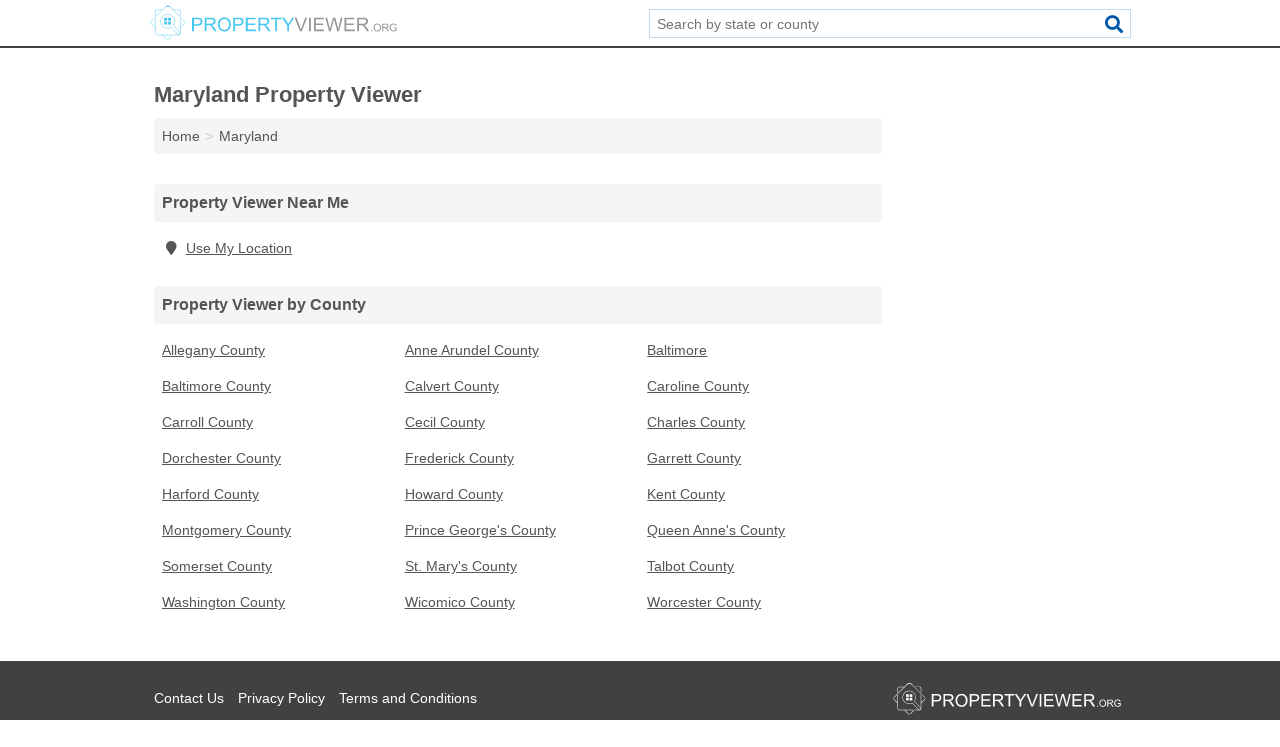

--- FILE ---
content_type: text/html; charset=utf-8
request_url: https://www.propertyviewer.org/maryland/
body_size: 2747
content:
<!DOCTYPE html>
<html lang="en">
  <head>
    <meta charset="utf-8">
    <meta http-equiv="Content-Type" content="text/html; charset=UTF-8">
    <meta name="viewport" content="width=device-width, initial-scale=1">
    <title>Maryland Property Viewer</title>
    <link rel="canonical" href="https://www.propertyviewer.org/maryland/">
    <meta property="og:type" content="website">
    <meta property="og:title" content="Maryland Property Viewer">
    <meta name="description" content="Search for a Maryland property viewer. A property viewer provides information on property maps, boundary lines, zoning boundaries, parcel divisions, parcel">
    <meta property="og:description" content="Search for a Maryland property viewer. A property viewer provides information on property maps, boundary lines, zoning boundaries, parcel divisions, parcel viewer, property appraisals, property assessments, property taxes, unpaid property taxes, tax liens, foreclosures, unclaimed parcels, property owner information, building permits, property research, deeds, titles, historical property taxes, property tax rates, and historical maps.">
    <meta property="og:url" content="https://www.propertyviewer.org/maryland/">
    <link rel="preconnect" href="//pagead2.googlesyndication.com" crossorigin>
    <link rel="preconnect" href="https://googleads.g.doubleclick.net" crossorigin>
    <link rel="preconnect" href="//www.googletagmanager.com" crossorigin>
    <script async src="https://www.googletagmanager.com/gtag/js?id=G-H1HHJMCCRJ"></script>
    <script>
      window.dataLayer = window.dataLayer || [];
      function gtag(){dataLayer.push(arguments);}
      gtag('js', new Date());
      gtag('config', 'G-H1HHJMCCRJ', {"dimension1":"state","dimension2":"listings"});
      gtag('config', 'UA-116476543-4', {"dimension1":"state","dimension2":"listings"});
    </script>
    <meta name="robots" content="index,follow">
    <meta name="msvalidate.01" content="B56B00EF5C90137DC430BCD46060CC08">
    <style>
     @font-face { font-family: FontAwesome; font-display: swap; font-weight: 900; font-display: block; src: url("/fonts/fa-solid-900.eot"); src: url("/fonts/fa-solid-900.eot?#iefix") format("embedded-opentype"), url("/fonts/fa-solid-900.woff2") format("woff2"), url("/fonts/fa-solid-900.woff") format("woff"), url("/fonts/fa-solid-900.ttf") format("truetype"), url("/fonts/fa-solid-900.svg#fontawesome") format("svg");}
    </style>
<link rel="apple-touch-icon" sizes="180x180" href="/template/i/apple-touch-icon.png">
<link rel="icon" type="image/png" sizes="32x32" href="/template/i/favicon-32x32.png">
<link rel="icon" type="image/png" sizes="16x16" href="/template/i/favicon-16x16.png">
<link rel="mask-icon" href="/template/i/safari-pinned-tab.svg" color="#5bbad5">
<meta name="theme-color" content="#ffffff">    <link rel="stylesheet" href="/template/style.min.css?0d95b7e09bad6ad38fda63e253bac1db29327044">
<style>[class*="fa-archives"]:before{content:"\f187"}[class*="fa-assessor"]:before{content:"\f0ea"}[class*="fa-building-departments"]:before{content:"\f015"}[class*="fa-historical-society"]:before{content:"\f1da"}[class*="fa-recorder-of-deeds"]:before{content:"\f14b"}[class*="fa-treasurer-tax-collector"]:before{content:"\f080"}[class*="fa-archives"]:before{content:"\f187"}[class*="fa-assessor"]:before{content:"\f0ea"}[class*="fa-building-departments"]:before{content:"\f015"}[class*="fa-historical-society"]:before{content:"\f1da"}[class*="fa-recorder-of-deeds"]:before{content:"\f14b"}[class*="fa-treasurer-tax-collector"]:before{content:"\f080"}</style>
    <script src="/template/ui.min.js?f134bed7ffacc58f6342937f7343b38d0fbc3520" async></script>
    <script data-ad-client="ca-pub-4723837653436501" async src="https://pagead2.googlesyndication.com/pagead/js/adsbygoogle.js"></script>
  </head>
  <body class="pt-state">
<nav class="navbar navbar-fixed-top">
  <div class="container columns-2 sections-9">
    <div class="row">
      <div class="n-toggle collapsed weescreen" data-toggle="collapse" data-target="#navbar, #navbar-search" aria-expanded="false" aria-controls="navbar">
        <i class="fa fa-bars fa-2x"></i>
      </div>
            <div class="navbar-logo">
        <a href="/" title="Property Viewer"><img src="/template/i/logo-head.svg" alt="Property Viewer"></a>
              <br class="sr-only">
      </div>
      <div class="col-sm-6 collapse n-search" id="navbar-search">
       <form action="/search/" method="get">
        <div class="input-container">
         <input name="q" placeholder="Search by state or county" type="text">
         <button type="submit" class="fa fa-search"></button>
        </div>
       </form>
      </div>
    </div>
  </div>
  <div class="navbar-menu collapse navbar-collapse" id="navbar">
    <div class="container columns-2 sections-9">
      <div class="row">
             </div>
    </div>
  </div>
</nav><div class="container columns columns-2 sections-9">
  <div class="row">
    <div class="col-md-7">
      <h1>Maryland Property Viewer</h1>
<ol class="box-breadcrumbs breadcrumb" itemscope itemtype="https://schema.org/BreadcrumbList">
<li><a href="/" title="Property Viewer">Home</a></li><li itemprop="itemListElement" itemscope itemtype="https://schema.org/ListItem"><a href="/maryland/" itemprop="item" title="Maryland Property Viewer"><span itemprop="name">Maryland</span></a><meta itemprop="position" content="1"/></li>
</ol>      <div class="list-group geo-major">
<h2 class="h3 list-group-heading">Property Viewer Near Me</h2>
<ul class="list-group-items">
<li><a href="#" title="Property Viewer Near Me" class="list-group-item geo-local"><span class="fa fa-visible fa-map-marker"></span>Use My Location</a></li>
</ul></div>
<div class="list-group geo-major">
<h2 class="h3 list-group-heading">Property Viewer by County</h2>
<ul class="list-group-items">
<li><a href="/md-allegany-county/" title="Allegany County Property Viewer (Maryland)" class="list-group-item">Allegany County</a></li><li><a href="/md-anne-arundel-county/" title="Anne Arundel County Property Viewer (Maryland)" class="list-group-item">Anne Arundel County</a></li><li><a href="/md-baltimore-city/" title="Baltimore Property Viewer (Maryland)" class="list-group-item">Baltimore</a></li><li><a href="/md-baltimore-county/" title="Baltimore County Property Viewer (Maryland)" class="list-group-item">Baltimore County</a></li><li><a href="/md-calvert-county/" title="Calvert County Property Viewer (Maryland)" class="list-group-item">Calvert County</a></li><li><a href="/md-caroline-county/" title="Caroline County Property Viewer (Maryland)" class="list-group-item">Caroline County</a></li><li><a href="/md-carroll-county/" title="Carroll County Property Viewer (Maryland)" class="list-group-item">Carroll County</a></li><li><a href="/md-cecil-county/" title="Cecil County Property Viewer (Maryland)" class="list-group-item">Cecil County</a></li><li><a href="/md-charles-county/" title="Charles County Property Viewer (Maryland)" class="list-group-item">Charles County</a></li><li><a href="/md-dorchester-county/" title="Dorchester County Property Viewer (Maryland)" class="list-group-item">Dorchester County</a></li><li><a href="/md-frederick-county/" title="Frederick County Property Viewer (Maryland)" class="list-group-item">Frederick County</a></li><li><a href="/md-garrett-county/" title="Garrett County Property Viewer (Maryland)" class="list-group-item">Garrett County</a></li><li><a href="/md-harford-county/" title="Harford County Property Viewer (Maryland)" class="list-group-item">Harford County</a></li><li><a href="/md-howard-county/" title="Howard County Property Viewer (Maryland)" class="list-group-item">Howard County</a></li><li><a href="/md-kent-county/" title="Kent County Property Viewer (Maryland)" class="list-group-item">Kent County</a></li><li><a href="/md-montgomery-county/" title="Montgomery County Property Viewer (Maryland)" class="list-group-item">Montgomery County</a></li><li><a href="/md-prince-georges-county/" title="Prince George's County Property Viewer (Maryland)" class="list-group-item">Prince George's County</a></li><li><a href="/md-queen-annes-county/" title="Queen Anne's County Property Viewer (Maryland)" class="list-group-item">Queen Anne's County</a></li><li><a href="/md-somerset-county/" title="Somerset County Property Viewer (Maryland)" class="list-group-item">Somerset County</a></li><li><a href="/md-st-marys-county/" title="St. Mary's County Property Viewer (Maryland)" class="list-group-item">St. Mary's County</a></li><li><a href="/md-talbot-county/" title="Talbot County Property Viewer (Maryland)" class="list-group-item">Talbot County</a></li><li><a href="/md-washington-county/" title="Washington County Property Viewer (Maryland)" class="list-group-item">Washington County</a></li><li><a href="/md-wicomico-county/" title="Wicomico County Property Viewer (Maryland)" class="list-group-item">Wicomico County</a></li><li><a href="/md-worcester-county/" title="Worcester County Property Viewer (Maryland)" class="list-group-item">Worcester County</a></li></ul></div>
              
    </div>
    <div class="col-md-2">
        
    </div>
  </div>
</div>
<footer class="footer">
 <div class="container columns columns-2 sections-9">
  <div class="row top-row">
   <div class="col-md-7 copyright footer-links">
    <p>
               <a href="/contact-us/">Contact Us</a><br class="sr-only">
          <a href="/privacy-policy/">Privacy Policy</a><br class="sr-only">
     <a href="/terms-and-conditions/">Terms and Conditions</a><br class="sr-only">
    </p>
   </div>
   <div class="col-md-2 logo">
          <a href="/" title="Property Viewer"><img src="/template/i/logo-foot.svg" alt="Property Viewer"></a>
       </div>
  </div>
  <div class="row">
   <div class="col-md-12 copyright">
    <p>
     Property Viewer is not affiliated with any government agency. Third party advertisements support hosting, listing verification, updates, and site maintenance. Information found on Property Viewer is strictly for informational purposes and does not construe legal or financial advice.     <br>&copy;&nbsp;2025 Property Viewer. All Rights Reserved.
    </p>
   </div>
  </div>
 </div>
</footer>

<script>
if(ads = document.getElementsByClassName('adsbygoogle').length) {
  adsbygoogle = window.adsbygoogle || [];
  for(var i=0; i<ads; i++) adsbygoogle.push({});
}
</script>

</body>
</html>

--- FILE ---
content_type: text/html; charset=utf-8
request_url: https://www.google.com/recaptcha/api2/aframe
body_size: 269
content:
<!DOCTYPE HTML><html><head><meta http-equiv="content-type" content="text/html; charset=UTF-8"></head><body><script nonce="BEuG6AkARWLtsMoXWZAxPA">/** Anti-fraud and anti-abuse applications only. See google.com/recaptcha */ try{var clients={'sodar':'https://pagead2.googlesyndication.com/pagead/sodar?'};window.addEventListener("message",function(a){try{if(a.source===window.parent){var b=JSON.parse(a.data);var c=clients[b['id']];if(c){var d=document.createElement('img');d.src=c+b['params']+'&rc='+(localStorage.getItem("rc::a")?sessionStorage.getItem("rc::b"):"");window.document.body.appendChild(d);sessionStorage.setItem("rc::e",parseInt(sessionStorage.getItem("rc::e")||0)+1);localStorage.setItem("rc::h",'1764727533402');}}}catch(b){}});window.parent.postMessage("_grecaptcha_ready", "*");}catch(b){}</script></body></html>

--- FILE ---
content_type: image/svg+xml
request_url: https://www.propertyviewer.org/template/i/logo-foot.svg
body_size: 2553
content:
<?xml version="1.0" encoding="utf-8"?>
<!-- Generator: Adobe Illustrator 21.0.0, SVG Export Plug-In . SVG Version: 6.00 Build 0)  -->
<svg version="1.1" id="Layer_1" xmlns="http://www.w3.org/2000/svg" xmlns:xlink="http://www.w3.org/1999/xlink" x="0px" y="0px"
	 viewBox="0 0 530.2 76.7" style="enable-background:new 0 0 530.2 76.7;" xml:space="preserve">
<style type="text/css">
	.st0{fill:#FFFFFF;}
</style>
<g>
	<path class="st0" d="M91.7,55.9V27h10.9c1.9,0,3.4,0.1,4.4,0.3c1.4,0.2,2.6,0.7,3.6,1.3c1,0.7,1.7,1.6,2.3,2.8s0.9,2.5,0.9,3.9
		c0,2.5-0.8,4.5-2.3,6.2c-1.6,1.7-4.4,2.6-8.5,2.6h-7.4v11.7H91.7z M95.5,40.8h7.5c2.5,0,4.2-0.5,5.3-1.4c1-0.9,1.6-2.2,1.6-3.9
		c0-1.2-0.3-2.2-0.9-3.1c-0.6-0.9-1.4-1.4-2.4-1.7c-0.6-0.2-1.8-0.3-3.6-0.3h-7.4V40.8z"/>
	<path class="st0" d="M118.6,55.9V27h12.8c2.6,0,4.5,0.3,5.9,0.8c1.3,0.5,2.4,1.4,3.2,2.7c0.8,1.3,1.2,2.8,1.2,4.4
		c0,2-0.7,3.8-2,5.2c-1.3,1.4-3.4,2.3-6.1,2.7c1,0.5,1.8,1,2.3,1.4c1.1,1,2.2,2.3,3.2,3.8l5,7.9h-4.8l-3.8-6c-1.1-1.7-2-3.1-2.8-4
		c-0.7-0.9-1.4-1.6-1.9-1.9c-0.6-0.4-1.2-0.6-1.7-0.8c-0.4-0.1-1.1-0.1-2.1-0.1h-4.4v12.8H118.6z M122.4,39.8h8.2
		c1.7,0,3.1-0.2,4.1-0.5c1-0.4,1.7-0.9,2.2-1.7c0.5-0.8,0.8-1.7,0.8-2.6c0-1.4-0.5-2.5-1.5-3.4c-1-0.9-2.6-1.3-4.7-1.3h-9.1V39.8z"
		/>
	<path class="st0" d="M146.5,41.9c0-4.8,1.3-8.5,3.9-11.3c2.6-2.7,5.9-4.1,10-4.1c2.7,0,5.1,0.6,7.2,1.9c2.1,1.3,3.8,3.1,4.9,5.3
		c1.1,2.3,1.7,4.9,1.7,7.8c0,2.9-0.6,5.6-1.8,7.9c-1.2,2.3-2.9,4.1-5,5.3c-2.2,1.2-4.5,1.8-7,1.8c-2.7,0-5.2-0.7-7.3-2
		c-2.1-1.3-3.8-3.1-4.9-5.4C147.1,46.8,146.5,44.4,146.5,41.9z M150.5,41.9c0,3.5,0.9,6.2,2.8,8.2c1.9,2,4.2,3,7,3
		c2.9,0,5.2-1,7.1-3c1.9-2,2.8-4.9,2.8-8.6c0-2.4-0.4-4.4-1.2-6.2c-0.8-1.8-2-3.1-3.5-4.1c-1.5-1-3.2-1.4-5.2-1.4
		c-2.7,0-5,0.9-7,2.8C151.5,34.5,150.5,37.6,150.5,41.9z"/>
	<path class="st0" d="M179.1,55.9V27H190c1.9,0,3.4,0.1,4.4,0.3c1.4,0.2,2.6,0.7,3.6,1.3c1,0.7,1.7,1.6,2.3,2.8
		c0.6,1.2,0.9,2.5,0.9,3.9c0,2.5-0.8,4.5-2.3,6.2c-1.6,1.7-4.4,2.6-8.5,2.6h-7.4v11.7H179.1z M182.9,40.8h7.5c2.5,0,4.2-0.5,5.3-1.4
		c1-0.9,1.6-2.2,1.6-3.9c0-1.2-0.3-2.2-0.9-3.1c-0.6-0.9-1.4-1.4-2.4-1.7c-0.6-0.2-1.8-0.3-3.6-0.3h-7.4V40.8z"/>
	<path class="st0" d="M206.1,55.9V27H227v3.4h-17.1v8.8h16v3.4h-16v9.8h17.7v3.4H206.1z"/>
	<path class="st0" d="M233,55.9V27h12.8c2.6,0,4.5,0.3,5.9,0.8c1.3,0.5,2.4,1.4,3.2,2.7c0.8,1.3,1.2,2.8,1.2,4.4c0,2-0.7,3.8-2,5.2
		c-1.3,1.4-3.4,2.3-6.1,2.7c1,0.5,1.8,1,2.3,1.4c1.1,1,2.2,2.3,3.2,3.8l5,7.9h-4.8l-3.8-6c-1.1-1.7-2-3.1-2.8-4
		c-0.7-0.9-1.4-1.6-1.9-1.9c-0.6-0.4-1.2-0.6-1.7-0.8c-0.4-0.1-1.1-0.1-2.1-0.1h-4.4v12.8H233z M236.8,39.8h8.2
		c1.7,0,3.1-0.2,4.1-0.5c1-0.4,1.7-0.9,2.2-1.7c0.5-0.8,0.8-1.7,0.8-2.6c0-1.4-0.5-2.5-1.5-3.4c-1-0.9-2.6-1.3-4.7-1.3h-9.1V39.8z"
		/>
	<path class="st0" d="M268.7,55.9V30.5h-9.5V27h22.9v3.4h-9.6v25.5H268.7z"/>
	<path class="st0" d="M294.1,55.9V43.7L283,27h4.7l5.7,8.7c1.1,1.6,2,3.3,2.9,4.9c0.9-1.5,1.9-3.2,3.2-5.1L305,27h4.5l-11.5,16.6
		v12.2H294.1z"/>
	<path class="st0" d="M321.1,55.9L310,27h4.1l7.5,21c0.6,1.7,1.1,3.3,1.5,4.7c0.4-1.6,1-3.2,1.6-4.7l7.8-21h3.9l-11.3,28.9H321.1z"
		/>
	<path class="st0" d="M340.5,55.9V27h3.8v28.9H340.5z"/>
	<path class="st0" d="M351.1,55.9V27H372v3.4h-17.1v8.8h16v3.4h-16v9.8h17.7v3.4H351.1z"/>
	<path class="st0" d="M383,55.9L375.3,27h3.9l4.4,18.9c0.5,2,0.9,4,1.2,5.9c0.7-3.1,1.2-4.9,1.3-5.3l5.5-19.5h4.6l4.1,14.6
		c1,3.6,1.8,7,2.2,10.2c0.4-1.8,0.8-3.9,1.4-6.3l4.5-18.6h3.8l-7.9,28.9h-3.7l-6.1-22c-0.5-1.8-0.8-3-0.9-3.4
		c-0.3,1.3-0.6,2.5-0.8,3.4l-6.1,22H383z"/>
	<path class="st0" d="M416.1,55.9V27H437v3.4h-17.1v8.8h16v3.4h-16v9.8h17.7v3.4H416.1z"/>
	<path class="st0" d="M443,55.9V27h12.8c2.6,0,4.5,0.3,5.9,0.8c1.3,0.5,2.4,1.4,3.2,2.7c0.8,1.3,1.2,2.8,1.2,4.4c0,2-0.7,3.8-2,5.2
		c-1.3,1.4-3.4,2.3-6.1,2.7c1,0.5,1.8,1,2.3,1.4c1.1,1,2.2,2.3,3.2,3.8l5,7.9h-4.8l-3.8-6c-1.1-1.7-2-3.1-2.8-4
		c-0.7-0.9-1.4-1.6-1.9-1.9c-0.6-0.4-1.2-0.6-1.7-0.8c-0.4-0.1-1.1-0.1-2.1-0.1h-4.4v12.8H443z M446.8,39.8h8.2
		c1.7,0,3.1-0.2,4.1-0.5c1-0.4,1.7-0.9,2.2-1.7c0.5-0.8,0.8-1.7,0.8-2.6c0-1.4-0.5-2.5-1.5-3.4c-1-0.9-2.6-1.3-4.7-1.3h-9.1V39.8z"
		/>
	<path class="st0" d="M472.6,56.1v-2.3h2.3v2.3H472.6z"/>
	<path class="st0" d="M478,48.2c0-2.7,0.7-4.8,2.2-6.4s3.3-2.3,5.6-2.3c1.5,0,2.9,0.4,4.1,1.1c1.2,0.7,2.1,1.7,2.8,3
		c0.6,1.3,1,2.7,1,4.4c0,1.7-0.3,3.1-1,4.4c-0.7,1.3-1.6,2.3-2.8,3s-2.5,1-4,1c-1.5,0-2.9-0.4-4.1-1.1c-1.2-0.7-2.1-1.8-2.7-3
		C478.3,51,478,49.6,478,48.2z M480.2,48.2c0,2,0.5,3.5,1.6,4.6c1.1,1.1,2.4,1.7,4,1.7c1.6,0,3-0.6,4-1.7c1-1.1,1.6-2.8,1.6-4.9
		c0-1.3-0.2-2.5-0.7-3.5c-0.4-1-1.1-1.8-2-2.3c-0.9-0.5-1.8-0.8-2.9-0.8c-1.5,0-2.8,0.5-3.9,1.6C480.8,44,480.2,45.8,480.2,48.2z"/>
	<path class="st0" d="M496.4,56.1V39.8h7.2c1.5,0,2.6,0.1,3.3,0.4c0.8,0.3,1.4,0.8,1.8,1.6c0.5,0.7,0.7,1.6,0.7,2.5
		c0,1.2-0.4,2.1-1.1,2.9c-0.7,0.8-1.9,1.3-3.5,1.5c0.6,0.3,1,0.5,1.3,0.8c0.6,0.6,1.2,1.3,1.8,2.2l2.8,4.4H508l-2.2-3.4
		c-0.6-1-1.1-1.7-1.6-2.2c-0.4-0.5-0.8-0.9-1.1-1.1c-0.3-0.2-0.6-0.4-1-0.4c-0.2-0.1-0.6-0.1-1.2-0.1h-2.5v7.2H496.4z M498.5,47h4.6
		c1,0,1.8-0.1,2.3-0.3c0.6-0.2,1-0.5,1.3-1c0.3-0.4,0.4-0.9,0.4-1.5c0-0.8-0.3-1.4-0.8-1.9c-0.6-0.5-1.4-0.7-2.7-0.7h-5.2V47z"/>
	<path class="st0" d="M520.4,49.7v-1.9l6.9,0v6c-1.1,0.8-2.2,1.5-3.3,1.9c-1.1,0.4-2.3,0.6-3.5,0.6c-1.6,0-3.1-0.3-4.4-1
		s-2.3-1.7-3-3c-0.7-1.3-1-2.7-1-4.3c0-1.6,0.3-3.1,1-4.4c0.7-1.4,1.6-2.4,2.9-3.1c1.2-0.7,2.7-1,4.3-1c1.2,0,2.2,0.2,3.2,0.6
		c1,0.4,1.7,0.9,2.2,1.6s1,1.6,1.2,2.7l-1.9,0.5c-0.2-0.8-0.5-1.5-0.9-2c-0.4-0.5-0.9-0.9-1.6-1.1c-0.7-0.3-1.4-0.4-2.2-0.4
		c-1,0-1.8,0.1-2.6,0.4c-0.7,0.3-1.3,0.7-1.7,1.2c-0.4,0.5-0.8,1-1,1.6c-0.4,1-0.6,2.1-0.6,3.3c0,1.5,0.3,2.7,0.8,3.6
		c0.5,1,1.2,1.7,2.2,2.2c1,0.5,2,0.7,3,0.7c0.9,0,1.8-0.2,2.7-0.5c0.9-0.4,1.6-0.7,2-1.2v-3H520.4z"/>
</g>
<g>
	<g>
		<path class="st0" d="M13.9,24h-1V13.8c0-2.1,1.7-3.8,3.8-3.8H29v1H16.7c-1.6,0-2.8,1.3-2.8,2.8V24z"/>
	</g>
	<g>
		<path class="st0" d="M13.4,24"/>
	</g>
	<g>
		<path class="st0" d="M48.9,64.4H17c-2.3,0-4.1-1.8-4.1-4.1v-32h1v32c0,1.7,1.4,3.1,3.1,3.1h31.9V64.4z"/>
	</g>
	<g>
		<path class="st0" d="M48.9,63.9"/>
	</g>
	<g>
		<path class="st0" d="M50.9,63.9"/>
	</g>
	<g>
		<path class="st0" d="M50.9,63.9"/>
	</g>
	<g>
		<path class="st0" d="M51.5,63.9"/>
	</g>
	<g>
		<path class="st0" d="M63,64.4h-9.9v-1H63c1.8,0,3.4-1.5,3.4-3.4V28.4h1V60C67.3,62.4,65.4,64.4,63,64.4z"/>
	</g>
	<g>
		<path class="st0" d="M67.3,23.7h-1V13.5c0-1.4-1.1-2.6-2.6-2.6H51.2v-1h12.6c2,0,3.6,1.6,3.6,3.6V23.7z"/>
	</g>
	<g>
		<path class="st0" d="M51.2,10.4"/>
	</g>
	<g>
		<path class="st0" d="M29,10.4"/>
	</g>
	<g>
		<path class="st0" d="M13.1,47.9"/>
	</g>
	<g>
		<path class="st0" d="M40.1,73.7c-1.2,0-2.4-0.5-3.3-1.4l-8.1-8.1l0.7-0.7l8.1,8.1c1.4,1.4,3.8,1.4,5.2,0l8.2-8.2l0.7,0.7l-8.2,8.2
			C42.5,73.2,41.4,73.7,40.1,73.7z"/>
	</g>
	<g>
		<path class="st0" d="M67.3,48.5l-0.7-0.7l8.4-8.4c1.3-1.3,1.3-3.3,0-4.5L43.7,3.6c-1-1-2.2-1.5-3.6-1.5c-1.3,0-2.6,0.5-3.6,1.5
			L5.3,34.9c-1.3,1.3-1.3,3.3,0,4.6l8.1,8.1l-0.7,0.7l-8.1-8.1c-1.6-1.6-1.6-4.3,0-6L35.8,2.9c2.4-2.4,6.2-2.4,8.6,0l31.2,31.2
			c1.6,1.6,1.6,4.3,0,6L67.3,48.5z"/>
	</g>
</g>
<g>
	<rect x="32.4" y="27.4" class="st0" width="6.2" height="6.2"/>
	<rect x="40.7" y="27.4" class="st0" width="6.2" height="6.2"/>
	<rect x="32.4" y="35.5" class="st0" width="6.2" height="6.2"/>
	<rect x="40.7" y="35.5" class="st0" width="6.2" height="6.2"/>
</g>
<g>
	<path class="st0" d="M30.3,9.9c0,0,8.4-14.6,20.3,0c0,0-6-8.9-11.1-8.1S30.3,9.9,30.3,9.9z"/>
</g>
<g>
	<path class="st0" d="M62.7,64c-0.1,0-0.1,0-0.2,0c-1-0.1-1.9-0.5-2.5-1.2L47.3,48.7c-0.1-0.1-0.3-0.3-0.4-0.5
		c-6.2,3.4-14,2-18.8-3.3c-2.7-3.1-4.1-7-3.9-11.1c0.2-4.1,2-7.9,5.1-10.6c6.3-5.7,16.1-5.1,21.7,1.2l0,0c4.7,5.3,5.2,13.2,1.2,19
		c0.2,0.1,0.3,0.3,0.4,0.4l12.7,14.1c0.7,0.7,1,1.7,0.9,2.6c-0.1,1-0.5,1.9-1.2,2.5C64.4,63.6,63.6,64,62.7,64z M47.4,46.8l0.2,0.5
		c0.1,0.3,0.3,0.5,0.4,0.7l12.7,14.1c0.5,0.5,1.1,0.8,1.8,0.9c0.7,0,1.4-0.2,1.9-0.7s0.8-1.1,0.9-1.8c0-0.7-0.2-1.4-0.7-1.9L52,44.5
		c-0.2-0.2-0.4-0.4-0.7-0.5l-0.5-0.3l0.3-0.5c4-5.5,3.7-13.1-0.9-18.2C45,19.1,35.9,18.7,30,24c-2.9,2.6-4.5,6.1-4.7,9.9
		s1.1,7.5,3.7,10.4c4.6,5.1,12.1,6.2,18,2.8L47.4,46.8z"/>
</g>
</svg>


--- FILE ---
content_type: image/svg+xml
request_url: https://www.propertyviewer.org/template/i/logo-head.svg
body_size: 2257
content:
<?xml version="1.0" encoding="utf-8"?>
<!-- Generator: Adobe Illustrator 21.0.0, SVG Export Plug-In . SVG Version: 6.00 Build 0)  -->
<svg version="1.1" id="Layer_1" xmlns="http://www.w3.org/2000/svg" xmlns:xlink="http://www.w3.org/1999/xlink" x="0px" y="0px"
	 viewBox="0 0 530.2 76.7" style="enable-background:new 0 0 530.2 76.7;" xml:space="preserve">
<style type="text/css">
	.st0{fill:#47C7F0;}
	.st1{fill:#939598;}
	.st2{fill:none;stroke:#47C7F0;stroke-miterlimit:10;}
</style>
<g>
	<path class="st0" d="M91.7,55.9V27h10.9c1.9,0,3.4,0.1,4.4,0.3c1.4,0.2,2.6,0.7,3.6,1.3c1,0.7,1.7,1.6,2.3,2.8s0.9,2.5,0.9,3.9
		c0,2.5-0.8,4.5-2.3,6.2c-1.6,1.7-4.4,2.6-8.5,2.6h-7.4v11.7H91.7z M95.5,40.8h7.5c2.5,0,4.2-0.5,5.3-1.4c1-0.9,1.6-2.2,1.6-3.9
		c0-1.2-0.3-2.2-0.9-3.1c-0.6-0.9-1.4-1.4-2.4-1.7c-0.6-0.2-1.8-0.3-3.6-0.3h-7.4V40.8z"/>
	<path class="st0" d="M118.6,55.9V27h12.8c2.6,0,4.5,0.3,5.9,0.8c1.3,0.5,2.4,1.4,3.2,2.7c0.8,1.3,1.2,2.8,1.2,4.4
		c0,2-0.7,3.8-2,5.2c-1.3,1.4-3.4,2.3-6.1,2.7c1,0.5,1.8,1,2.3,1.4c1.1,1,2.2,2.3,3.2,3.8l5,7.9h-4.8l-3.8-6c-1.1-1.7-2-3.1-2.8-4
		c-0.7-0.9-1.4-1.6-1.9-1.9c-0.6-0.4-1.2-0.6-1.7-0.8c-0.4-0.1-1.1-0.1-2.1-0.1h-4.4v12.8H118.6z M122.4,39.8h8.2
		c1.7,0,3.1-0.2,4.1-0.5c1-0.4,1.7-0.9,2.2-1.7c0.5-0.8,0.8-1.7,0.8-2.6c0-1.4-0.5-2.5-1.5-3.4c-1-0.9-2.6-1.3-4.7-1.3h-9.1V39.8z"
		/>
	<path class="st0" d="M146.5,41.9c0-4.8,1.3-8.5,3.9-11.3c2.6-2.7,5.9-4.1,10-4.1c2.7,0,5.1,0.6,7.2,1.9c2.1,1.3,3.8,3.1,4.9,5.3
		c1.1,2.3,1.7,4.9,1.7,7.8c0,2.9-0.6,5.6-1.8,7.9c-1.2,2.3-2.9,4.1-5,5.3c-2.2,1.2-4.5,1.8-7,1.8c-2.7,0-5.2-0.7-7.3-2
		c-2.1-1.3-3.8-3.1-4.9-5.4C147.1,46.8,146.5,44.4,146.5,41.9z M150.5,41.9c0,3.5,0.9,6.2,2.8,8.2c1.9,2,4.2,3,7,3
		c2.9,0,5.2-1,7.1-3c1.9-2,2.8-4.9,2.8-8.6c0-2.4-0.4-4.4-1.2-6.2c-0.8-1.8-2-3.1-3.5-4.1c-1.5-1-3.2-1.4-5.2-1.4
		c-2.7,0-5,0.9-7,2.8C151.5,34.5,150.5,37.6,150.5,41.9z"/>
	<path class="st0" d="M179.1,55.9V27H190c1.9,0,3.4,0.1,4.4,0.3c1.4,0.2,2.6,0.7,3.6,1.3c1,0.7,1.7,1.6,2.3,2.8
		c0.6,1.2,0.9,2.5,0.9,3.9c0,2.5-0.8,4.5-2.3,6.2c-1.6,1.7-4.4,2.6-8.5,2.6h-7.4v11.7H179.1z M182.9,40.8h7.5c2.5,0,4.2-0.5,5.3-1.4
		c1-0.9,1.6-2.2,1.6-3.9c0-1.2-0.3-2.2-0.9-3.1c-0.6-0.9-1.4-1.4-2.4-1.7c-0.6-0.2-1.8-0.3-3.6-0.3h-7.4V40.8z"/>
	<path class="st0" d="M206.1,55.9V27H227v3.4h-17.1v8.8h16v3.4h-16v9.8h17.7v3.4H206.1z"/>
	<path class="st0" d="M233,55.9V27h12.8c2.6,0,4.5,0.3,5.9,0.8c1.3,0.5,2.4,1.4,3.2,2.7c0.8,1.3,1.2,2.8,1.2,4.4c0,2-0.7,3.8-2,5.2
		c-1.3,1.4-3.4,2.3-6.1,2.7c1,0.5,1.8,1,2.3,1.4c1.1,1,2.2,2.3,3.2,3.8l5,7.9h-4.8l-3.8-6c-1.1-1.7-2-3.1-2.8-4
		c-0.7-0.9-1.4-1.6-1.9-1.9c-0.6-0.4-1.2-0.6-1.7-0.8c-0.4-0.1-1.1-0.1-2.1-0.1h-4.4v12.8H233z M236.8,39.8h8.2
		c1.7,0,3.1-0.2,4.1-0.5c1-0.4,1.7-0.9,2.2-1.7c0.5-0.8,0.8-1.7,0.8-2.6c0-1.4-0.5-2.5-1.5-3.4c-1-0.9-2.6-1.3-4.7-1.3h-9.1V39.8z"
		/>
	<path class="st0" d="M268.7,55.9V30.5h-9.5V27h22.9v3.4h-9.6v25.5H268.7z"/>
	<path class="st0" d="M294.1,55.9V43.7L283,27h4.7l5.7,8.7c1.1,1.6,2,3.3,2.9,4.9c0.9-1.5,1.9-3.2,3.2-5.1L305,27h4.5l-11.5,16.6
		v12.2H294.1z"/>
	<path class="st1" d="M321.1,55.9L310,27h4.1l7.5,21c0.6,1.7,1.1,3.3,1.5,4.7c0.4-1.6,1-3.2,1.6-4.7l7.8-21h3.9l-11.3,28.9H321.1z"
		/>
	<path class="st1" d="M340.5,55.9V27h3.8v28.9H340.5z"/>
	<path class="st1" d="M351.1,55.9V27H372v3.4h-17.1v8.8h16v3.4h-16v9.8h17.7v3.4H351.1z"/>
	<path class="st1" d="M383,55.9L375.3,27h3.9l4.4,18.9c0.5,2,0.9,4,1.2,5.9c0.7-3.1,1.2-4.9,1.3-5.3l5.5-19.5h4.6l4.1,14.6
		c1,3.6,1.8,7,2.2,10.2c0.4-1.8,0.8-3.9,1.4-6.3l4.5-18.6h3.8l-7.9,28.9h-3.7l-6.1-22c-0.5-1.8-0.8-3-0.9-3.4
		c-0.3,1.3-0.6,2.5-0.8,3.4l-6.1,22H383z"/>
	<path class="st1" d="M416.1,55.9V27H437v3.4h-17.1v8.8h16v3.4h-16v9.8h17.7v3.4H416.1z"/>
	<path class="st1" d="M443,55.9V27h12.8c2.6,0,4.5,0.3,5.9,0.8c1.3,0.5,2.4,1.4,3.2,2.7c0.8,1.3,1.2,2.8,1.2,4.4c0,2-0.7,3.8-2,5.2
		c-1.3,1.4-3.4,2.3-6.1,2.7c1,0.5,1.8,1,2.3,1.4c1.1,1,2.2,2.3,3.2,3.8l5,7.9h-4.8l-3.8-6c-1.1-1.7-2-3.1-2.8-4
		c-0.7-0.9-1.4-1.6-1.9-1.9c-0.6-0.4-1.2-0.6-1.7-0.8c-0.4-0.1-1.1-0.1-2.1-0.1h-4.4v12.8H443z M446.8,39.8h8.2
		c1.7,0,3.1-0.2,4.1-0.5c1-0.4,1.7-0.9,2.2-1.7c0.5-0.8,0.8-1.7,0.8-2.6c0-1.4-0.5-2.5-1.5-3.4c-1-0.9-2.6-1.3-4.7-1.3h-9.1V39.8z"
		/>
	<path class="st1" d="M472.6,56.1v-2.3h2.3v2.3H472.6z"/>
	<path class="st1" d="M478,48.2c0-2.7,0.7-4.8,2.2-6.4s3.3-2.3,5.6-2.3c1.5,0,2.9,0.4,4.1,1.1c1.2,0.7,2.1,1.7,2.8,3
		c0.6,1.3,1,2.7,1,4.4c0,1.7-0.3,3.1-1,4.4c-0.7,1.3-1.6,2.3-2.8,3s-2.5,1-4,1c-1.5,0-2.9-0.4-4.1-1.1c-1.2-0.7-2.1-1.8-2.7-3
		C478.3,51,478,49.6,478,48.2z M480.2,48.2c0,2,0.5,3.5,1.6,4.6c1.1,1.1,2.4,1.7,4,1.7c1.6,0,3-0.6,4-1.7c1-1.1,1.6-2.8,1.6-4.9
		c0-1.3-0.2-2.5-0.7-3.5c-0.4-1-1.1-1.8-2-2.3c-0.9-0.5-1.8-0.8-2.9-0.8c-1.5,0-2.8,0.5-3.9,1.6C480.8,44,480.2,45.8,480.2,48.2z"/>
	<path class="st1" d="M496.4,56.1V39.8h7.2c1.5,0,2.6,0.1,3.3,0.4c0.8,0.3,1.4,0.8,1.8,1.6c0.5,0.7,0.7,1.6,0.7,2.5
		c0,1.2-0.4,2.1-1.1,2.9c-0.7,0.8-1.9,1.3-3.5,1.5c0.6,0.3,1,0.5,1.3,0.8c0.6,0.6,1.2,1.3,1.8,2.2l2.8,4.4H508l-2.2-3.4
		c-0.6-1-1.1-1.7-1.6-2.2c-0.4-0.5-0.8-0.9-1.1-1.1c-0.3-0.2-0.6-0.4-1-0.4c-0.2-0.1-0.6-0.1-1.2-0.1h-2.5v7.2H496.4z M498.5,47h4.6
		c1,0,1.8-0.1,2.3-0.3c0.6-0.2,1-0.5,1.3-1c0.3-0.4,0.4-0.9,0.4-1.5c0-0.8-0.3-1.4-0.8-1.9c-0.6-0.5-1.4-0.7-2.7-0.7h-5.2V47z"/>
	<path class="st1" d="M520.4,49.7v-1.9l6.9,0v6c-1.1,0.8-2.2,1.5-3.3,1.9c-1.1,0.4-2.3,0.6-3.5,0.6c-1.6,0-3.1-0.3-4.4-1
		s-2.3-1.7-3-3c-0.7-1.3-1-2.7-1-4.3c0-1.6,0.3-3.1,1-4.4c0.7-1.4,1.6-2.4,2.9-3.1c1.2-0.7,2.7-1,4.3-1c1.2,0,2.2,0.2,3.2,0.6
		c1,0.4,1.7,0.9,2.2,1.6s1,1.6,1.2,2.7l-1.9,0.5c-0.2-0.8-0.5-1.5-0.9-2c-0.4-0.5-0.9-0.9-1.6-1.1c-0.7-0.3-1.4-0.4-2.2-0.4
		c-1,0-1.8,0.1-2.6,0.4c-0.7,0.3-1.3,0.7-1.7,1.2c-0.4,0.5-0.8,1-1,1.6c-0.4,1-0.6,2.1-0.6,3.3c0,1.5,0.3,2.7,0.8,3.6
		c0.5,1,1.2,1.7,2.2,2.2c1,0.5,2,0.7,3,0.7c0.9,0,1.8-0.2,2.7-0.5c0.9-0.4,1.6-0.7,2-1.2v-3H520.4z"/>
</g>
<g>
	<g>
		<path class="st2" d="M13.4,24V13.8c0-1.8,1.5-3.3,3.3-3.3H29"/>
		<path class="st2" d="M13.4,24"/>
		<path class="st2" d="M48.9,63.9H17c-2,0-3.6-1.6-3.6-3.6v-32"/>
		<path class="st2" d="M48.9,63.9"/>
		<path class="st2" d="M50.9,63.9"/>
		<path class="st2" d="M50.9,63.9"/>
		<path class="st2" d="M51.5,63.9"/>
		<path class="st2" d="M66.8,28.4V60c0,2.1-1.7,3.9-3.9,3.9h-9.9"/>
		<path class="st2" d="M51.2,10.4h12.6c1.7,0,3.1,1.4,3.1,3.1v10.3"/>
		<path class="st2" d="M51.2,10.4"/>
		<path class="st2" d="M29,10.4"/>
		<path class="st2" d="M13.1,47.9"/>
		<path class="st2" d="M51.2,63.8L43.1,72c-1.6,1.6-4.3,1.6-5.9,0l-8.1-8.1"/>
		<path class="st2" d="M13.1,47.9L5,39.8c-1.5-1.5-1.5-3.8,0-5.3L36.2,3.3c2.2-2.2,5.7-2.2,7.8,0l31.2,31.2c1.4,1.4,1.4,3.8,0,5.2
			l-8.4,8.4"/>
	</g>
	<g>
		<rect x="32.4" y="27.4" class="st0" width="6.2" height="6.2"/>
		<rect x="40.7" y="27.4" class="st0" width="6.2" height="6.2"/>
		<rect x="32.4" y="35.5" class="st0" width="6.2" height="6.2"/>
		<rect x="40.7" y="35.5" class="st0" width="6.2" height="6.2"/>
	</g>
	<path class="st0" d="M30.3,9.9c0,0,8.4-14.6,20.3,0c0,0-6-8.9-11.1-8.1S30.3,9.9,30.3,9.9z"/>
	<path class="st2" d="M50.7,24.7c-5.5-6.1-14.9-6.6-21-1.1s-6.6,14.9-1.1,21c4.8,5.4,12.6,6.4,18.6,2.9c0.1,0.3,0.3,0.6,0.5,0.8
		l12.7,14.1c1.2,1.3,3.2,1.4,4.5,0.2c1.3-1.2,1.4-3.2,0.2-4.5L52.4,44.1c-0.2-0.3-0.5-0.4-0.8-0.6C55.7,37.9,55.5,30.1,50.7,24.7z"
		/>
</g>
</svg>
